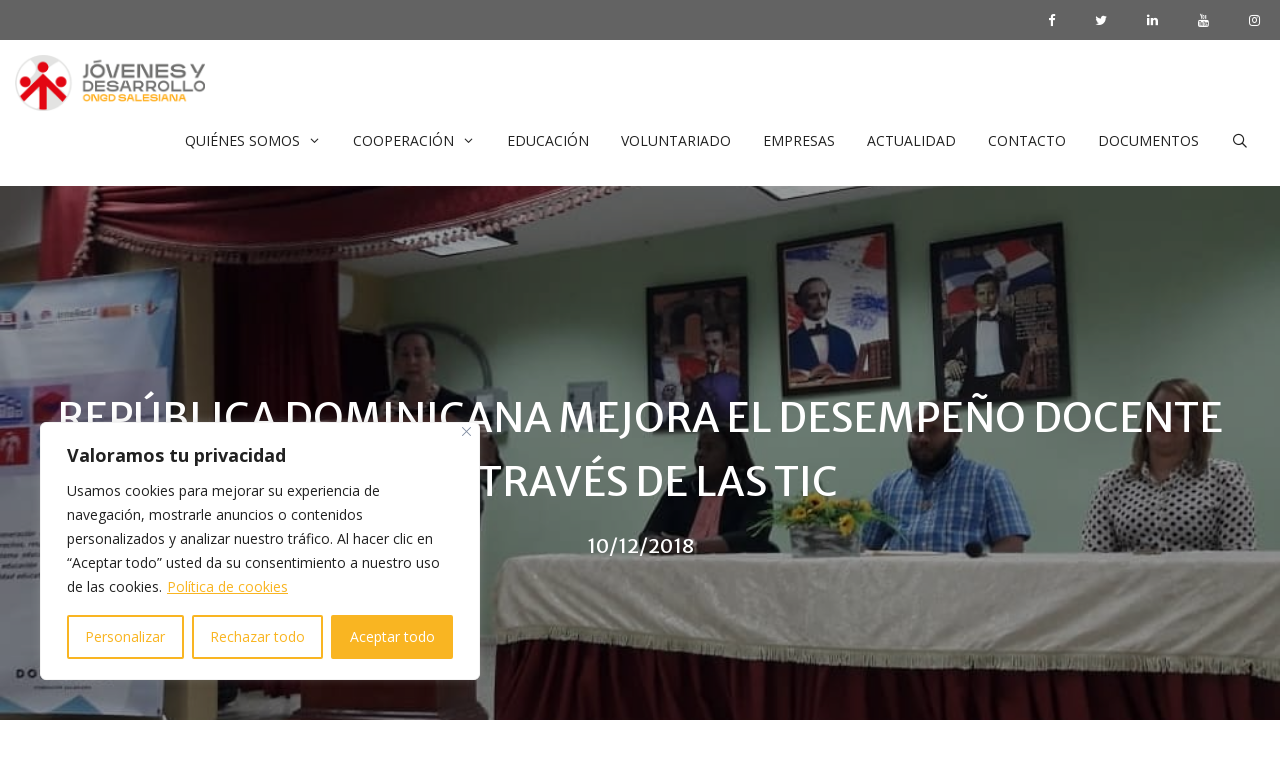

--- FILE ---
content_type: text/css
request_url: https://jovenesydesarrollo.org/wp-content/themes/jovenesydesarrollo/style.css?ver=1710250754
body_size: 576
content:
/*
 Theme Name:   GeneratePress Child
 Theme URI:    https://generatepress.com
 Description:  Default GeneratePress child theme
 Author:       Tom Usborne
 Author URI:   https://tomusborne.com
 Template:     generatepress
 Version:      0.1
*/

/*-- HEAD --*/
.main-navigation .main-nav ul li.boton a {
    background-color: #f9b522;
    color: #fff !important;
    font-weight: 700;
}
.main-navigation .main-nav ul li.boton a:hover {
    background-color: #e72470;
}
p.lema {
    float: left;
    font-size: 13px;
    line-height: 40px;
    color: #fff;
    margin-bottom: 0;
    margin-left: 20px;
}

.secondary-navigation.toggled .main-nav .sf-menu>li {
    float: left!important;
    clear: none!important;
    display: inline-block!important;
    text-align: left!important;
}



/*-- PROYECTOS --*/
span.tags-links {
    margin: 40px 0;
}
.tags-links a {
    border: 1px solid #e72470;
    color: #e72470;
    padding: 10px;
    border-radius: 5px;
}
.tags-links:before {
    color: #e72470;
}

/*-- ARCHIVO --*/
.generate-columns-container .entry-summary {
    color: #777;
    font-size: 14px;
}

.bloqueProyectos img {
    width: 100%;
}


/*-- FOOTER --*/
.widget {
    text-align: center;
}
.footer-links {
    text-align: center;
    background-color: #222;
    color: #fff;
    margin: 0;
    border-bottom: 1px solid #fff;
    padding-bottom: 10px;
}
.footer-links ul.menu {
    display: flex;
    align-items: center;
    justify-content: center;
    list-style: none;
    margin: 0;
    font-size: 14px;
    padding-top: 20px;
}

.footer-links ul.menu a {
    margin: 0 15px;
    color: #fff;
}

div.wpforms-container-full input[type=submit]:not(:hover):not(:active), div.wpforms-container-full button[type=submit]:not(:hover):not(:active), div.wpforms-container-full .wpforms-page-button:not(:hover):not(:active) {
    background-color: #f9b522;
}
div.wpforms-container-full input[type=submit]:hover, div.wpforms-container-full input[type=submit]:active, div.wpforms-container-full button[type=submit]:hover, div.wpforms-container-full button[type=submit]:active, div.wpforms-container-full .wpforms-page-button:hover, div.wpforms-container-full .wpforms-page-button:active {
    background-color: #e72470;
}